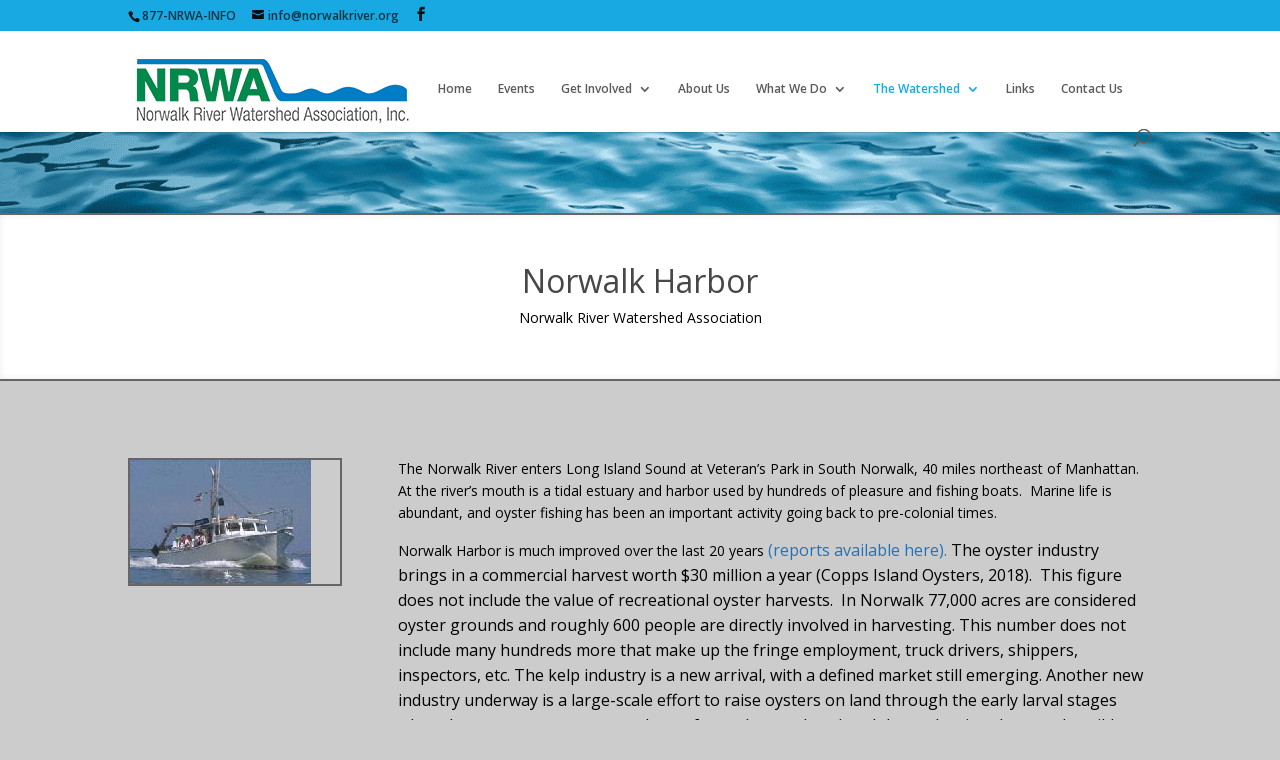

--- FILE ---
content_type: text/html; charset=UTF-8
request_url: https://norwalkriver.org/norwalk-harbor/
body_size: 11873
content:
<!DOCTYPE html>
<html lang="en-US">
<head>
	<meta charset="UTF-8" />
<meta http-equiv="X-UA-Compatible" content="IE=edge">
	<link rel="pingback" href="https://norwalkriver.org/xmlrpc.php" />

	<script type="text/javascript">
		document.documentElement.className = 'js';
	</script>

	<script>var et_site_url='https://norwalkriver.org';var et_post_id='1084';function et_core_page_resource_fallback(a,b){"undefined"===typeof b&&(b=a.sheet.cssRules&&0===a.sheet.cssRules.length);b&&(a.onerror=null,a.onload=null,a.href?a.href=et_site_url+"/?et_core_page_resource="+a.id+et_post_id:a.src&&(a.src=et_site_url+"/?et_core_page_resource="+a.id+et_post_id))}
</script><meta name='robots' content='index, follow, max-image-preview:large, max-snippet:-1, max-video-preview:-1' />

	<!-- This site is optimized with the Yoast SEO plugin v20.13 - https://yoast.com/wordpress/plugins/seo/ -->
	<title>Norwalk Harbor - Norwalk River Watershed Association</title>
	<link rel="canonical" href="https://norwalkriver.org/norwalk-harbor/" />
	<meta property="og:locale" content="en_US" />
	<meta property="og:type" content="article" />
	<meta property="og:title" content="Norwalk Harbor - Norwalk River Watershed Association" />
	<meta property="og:url" content="https://norwalkriver.org/norwalk-harbor/" />
	<meta property="og:site_name" content="Norwalk River Watershed Association" />
	<meta property="article:modified_time" content="2018-03-03T17:38:46+00:00" />
	<script type="application/ld+json" class="yoast-schema-graph">{"@context":"https://schema.org","@graph":[{"@type":"WebPage","@id":"https://norwalkriver.org/norwalk-harbor/","url":"https://norwalkriver.org/norwalk-harbor/","name":"Norwalk Harbor - Norwalk River Watershed Association","isPartOf":{"@id":"https://norwalkriver.org/#website"},"datePublished":"2014-10-23T03:03:37+00:00","dateModified":"2018-03-03T17:38:46+00:00","breadcrumb":{"@id":"https://norwalkriver.org/norwalk-harbor/#breadcrumb"},"inLanguage":"en-US","potentialAction":[{"@type":"ReadAction","target":["https://norwalkriver.org/norwalk-harbor/"]}]},{"@type":"BreadcrumbList","@id":"https://norwalkriver.org/norwalk-harbor/#breadcrumb","itemListElement":[{"@type":"ListItem","position":1,"name":"Home","item":"https://norwalkriver.org/"},{"@type":"ListItem","position":2,"name":"Norwalk Harbor"}]},{"@type":"WebSite","@id":"https://norwalkriver.org/#website","url":"https://norwalkriver.org/","name":"Norwalk River Watershed Association","description":"Protecting the Watershed Through Education and Action","potentialAction":[{"@type":"SearchAction","target":{"@type":"EntryPoint","urlTemplate":"https://norwalkriver.org/?s={search_term_string}"},"query-input":"required name=search_term_string"}],"inLanguage":"en-US"}]}</script>
	<!-- / Yoast SEO plugin. -->


<link rel='dns-prefetch' href='//maxcdn.bootstrapcdn.com' />
<link rel='dns-prefetch' href='//fonts.googleapis.com' />
<link rel="alternate" type="application/rss+xml" title="Norwalk River Watershed Association &raquo; Feed" href="https://norwalkriver.org/feed/" />
<link rel="alternate" type="application/rss+xml" title="Norwalk River Watershed Association &raquo; Comments Feed" href="https://norwalkriver.org/comments/feed/" />
<script type="text/javascript">
window._wpemojiSettings = {"baseUrl":"https:\/\/s.w.org\/images\/core\/emoji\/14.0.0\/72x72\/","ext":".png","svgUrl":"https:\/\/s.w.org\/images\/core\/emoji\/14.0.0\/svg\/","svgExt":".svg","source":{"concatemoji":"https:\/\/norwalkriver.org\/wp-includes\/js\/wp-emoji-release.min.js?ver=6.3.7"}};
/*! This file is auto-generated */
!function(i,n){var o,s,e;function c(e){try{var t={supportTests:e,timestamp:(new Date).valueOf()};sessionStorage.setItem(o,JSON.stringify(t))}catch(e){}}function p(e,t,n){e.clearRect(0,0,e.canvas.width,e.canvas.height),e.fillText(t,0,0);var t=new Uint32Array(e.getImageData(0,0,e.canvas.width,e.canvas.height).data),r=(e.clearRect(0,0,e.canvas.width,e.canvas.height),e.fillText(n,0,0),new Uint32Array(e.getImageData(0,0,e.canvas.width,e.canvas.height).data));return t.every(function(e,t){return e===r[t]})}function u(e,t,n){switch(t){case"flag":return n(e,"\ud83c\udff3\ufe0f\u200d\u26a7\ufe0f","\ud83c\udff3\ufe0f\u200b\u26a7\ufe0f")?!1:!n(e,"\ud83c\uddfa\ud83c\uddf3","\ud83c\uddfa\u200b\ud83c\uddf3")&&!n(e,"\ud83c\udff4\udb40\udc67\udb40\udc62\udb40\udc65\udb40\udc6e\udb40\udc67\udb40\udc7f","\ud83c\udff4\u200b\udb40\udc67\u200b\udb40\udc62\u200b\udb40\udc65\u200b\udb40\udc6e\u200b\udb40\udc67\u200b\udb40\udc7f");case"emoji":return!n(e,"\ud83e\udef1\ud83c\udffb\u200d\ud83e\udef2\ud83c\udfff","\ud83e\udef1\ud83c\udffb\u200b\ud83e\udef2\ud83c\udfff")}return!1}function f(e,t,n){var r="undefined"!=typeof WorkerGlobalScope&&self instanceof WorkerGlobalScope?new OffscreenCanvas(300,150):i.createElement("canvas"),a=r.getContext("2d",{willReadFrequently:!0}),o=(a.textBaseline="top",a.font="600 32px Arial",{});return e.forEach(function(e){o[e]=t(a,e,n)}),o}function t(e){var t=i.createElement("script");t.src=e,t.defer=!0,i.head.appendChild(t)}"undefined"!=typeof Promise&&(o="wpEmojiSettingsSupports",s=["flag","emoji"],n.supports={everything:!0,everythingExceptFlag:!0},e=new Promise(function(e){i.addEventListener("DOMContentLoaded",e,{once:!0})}),new Promise(function(t){var n=function(){try{var e=JSON.parse(sessionStorage.getItem(o));if("object"==typeof e&&"number"==typeof e.timestamp&&(new Date).valueOf()<e.timestamp+604800&&"object"==typeof e.supportTests)return e.supportTests}catch(e){}return null}();if(!n){if("undefined"!=typeof Worker&&"undefined"!=typeof OffscreenCanvas&&"undefined"!=typeof URL&&URL.createObjectURL&&"undefined"!=typeof Blob)try{var e="postMessage("+f.toString()+"("+[JSON.stringify(s),u.toString(),p.toString()].join(",")+"));",r=new Blob([e],{type:"text/javascript"}),a=new Worker(URL.createObjectURL(r),{name:"wpTestEmojiSupports"});return void(a.onmessage=function(e){c(n=e.data),a.terminate(),t(n)})}catch(e){}c(n=f(s,u,p))}t(n)}).then(function(e){for(var t in e)n.supports[t]=e[t],n.supports.everything=n.supports.everything&&n.supports[t],"flag"!==t&&(n.supports.everythingExceptFlag=n.supports.everythingExceptFlag&&n.supports[t]);n.supports.everythingExceptFlag=n.supports.everythingExceptFlag&&!n.supports.flag,n.DOMReady=!1,n.readyCallback=function(){n.DOMReady=!0}}).then(function(){return e}).then(function(){var e;n.supports.everything||(n.readyCallback(),(e=n.source||{}).concatemoji?t(e.concatemoji):e.wpemoji&&e.twemoji&&(t(e.twemoji),t(e.wpemoji)))}))}((window,document),window._wpemojiSettings);
</script>
<meta content="Divi v.3.19.4" name="generator"/><style type="text/css">
img.wp-smiley,
img.emoji {
	display: inline !important;
	border: none !important;
	box-shadow: none !important;
	height: 1em !important;
	width: 1em !important;
	margin: 0 0.07em !important;
	vertical-align: -0.1em !important;
	background: none !important;
	padding: 0 !important;
}
</style>
	<link rel='stylesheet' id='wp-block-library-css' href='https://norwalkriver.org/wp-includes/css/dist/block-library/style.min.css?ver=6.3.7' type='text/css' media='all' />
<style id='classic-theme-styles-inline-css' type='text/css'>
/*! This file is auto-generated */
.wp-block-button__link{color:#fff;background-color:#32373c;border-radius:9999px;box-shadow:none;text-decoration:none;padding:calc(.667em + 2px) calc(1.333em + 2px);font-size:1.125em}.wp-block-file__button{background:#32373c;color:#fff;text-decoration:none}
</style>
<style id='global-styles-inline-css' type='text/css'>
body{--wp--preset--color--black: #000000;--wp--preset--color--cyan-bluish-gray: #abb8c3;--wp--preset--color--white: #ffffff;--wp--preset--color--pale-pink: #f78da7;--wp--preset--color--vivid-red: #cf2e2e;--wp--preset--color--luminous-vivid-orange: #ff6900;--wp--preset--color--luminous-vivid-amber: #fcb900;--wp--preset--color--light-green-cyan: #7bdcb5;--wp--preset--color--vivid-green-cyan: #00d084;--wp--preset--color--pale-cyan-blue: #8ed1fc;--wp--preset--color--vivid-cyan-blue: #0693e3;--wp--preset--color--vivid-purple: #9b51e0;--wp--preset--gradient--vivid-cyan-blue-to-vivid-purple: linear-gradient(135deg,rgba(6,147,227,1) 0%,rgb(155,81,224) 100%);--wp--preset--gradient--light-green-cyan-to-vivid-green-cyan: linear-gradient(135deg,rgb(122,220,180) 0%,rgb(0,208,130) 100%);--wp--preset--gradient--luminous-vivid-amber-to-luminous-vivid-orange: linear-gradient(135deg,rgba(252,185,0,1) 0%,rgba(255,105,0,1) 100%);--wp--preset--gradient--luminous-vivid-orange-to-vivid-red: linear-gradient(135deg,rgba(255,105,0,1) 0%,rgb(207,46,46) 100%);--wp--preset--gradient--very-light-gray-to-cyan-bluish-gray: linear-gradient(135deg,rgb(238,238,238) 0%,rgb(169,184,195) 100%);--wp--preset--gradient--cool-to-warm-spectrum: linear-gradient(135deg,rgb(74,234,220) 0%,rgb(151,120,209) 20%,rgb(207,42,186) 40%,rgb(238,44,130) 60%,rgb(251,105,98) 80%,rgb(254,248,76) 100%);--wp--preset--gradient--blush-light-purple: linear-gradient(135deg,rgb(255,206,236) 0%,rgb(152,150,240) 100%);--wp--preset--gradient--blush-bordeaux: linear-gradient(135deg,rgb(254,205,165) 0%,rgb(254,45,45) 50%,rgb(107,0,62) 100%);--wp--preset--gradient--luminous-dusk: linear-gradient(135deg,rgb(255,203,112) 0%,rgb(199,81,192) 50%,rgb(65,88,208) 100%);--wp--preset--gradient--pale-ocean: linear-gradient(135deg,rgb(255,245,203) 0%,rgb(182,227,212) 50%,rgb(51,167,181) 100%);--wp--preset--gradient--electric-grass: linear-gradient(135deg,rgb(202,248,128) 0%,rgb(113,206,126) 100%);--wp--preset--gradient--midnight: linear-gradient(135deg,rgb(2,3,129) 0%,rgb(40,116,252) 100%);--wp--preset--font-size--small: 13px;--wp--preset--font-size--medium: 20px;--wp--preset--font-size--large: 36px;--wp--preset--font-size--x-large: 42px;--wp--preset--spacing--20: 0.44rem;--wp--preset--spacing--30: 0.67rem;--wp--preset--spacing--40: 1rem;--wp--preset--spacing--50: 1.5rem;--wp--preset--spacing--60: 2.25rem;--wp--preset--spacing--70: 3.38rem;--wp--preset--spacing--80: 5.06rem;--wp--preset--shadow--natural: 6px 6px 9px rgba(0, 0, 0, 0.2);--wp--preset--shadow--deep: 12px 12px 50px rgba(0, 0, 0, 0.4);--wp--preset--shadow--sharp: 6px 6px 0px rgba(0, 0, 0, 0.2);--wp--preset--shadow--outlined: 6px 6px 0px -3px rgba(255, 255, 255, 1), 6px 6px rgba(0, 0, 0, 1);--wp--preset--shadow--crisp: 6px 6px 0px rgba(0, 0, 0, 1);}:where(.is-layout-flex){gap: 0.5em;}:where(.is-layout-grid){gap: 0.5em;}body .is-layout-flow > .alignleft{float: left;margin-inline-start: 0;margin-inline-end: 2em;}body .is-layout-flow > .alignright{float: right;margin-inline-start: 2em;margin-inline-end: 0;}body .is-layout-flow > .aligncenter{margin-left: auto !important;margin-right: auto !important;}body .is-layout-constrained > .alignleft{float: left;margin-inline-start: 0;margin-inline-end: 2em;}body .is-layout-constrained > .alignright{float: right;margin-inline-start: 2em;margin-inline-end: 0;}body .is-layout-constrained > .aligncenter{margin-left: auto !important;margin-right: auto !important;}body .is-layout-constrained > :where(:not(.alignleft):not(.alignright):not(.alignfull)){max-width: var(--wp--style--global--content-size);margin-left: auto !important;margin-right: auto !important;}body .is-layout-constrained > .alignwide{max-width: var(--wp--style--global--wide-size);}body .is-layout-flex{display: flex;}body .is-layout-flex{flex-wrap: wrap;align-items: center;}body .is-layout-flex > *{margin: 0;}body .is-layout-grid{display: grid;}body .is-layout-grid > *{margin: 0;}:where(.wp-block-columns.is-layout-flex){gap: 2em;}:where(.wp-block-columns.is-layout-grid){gap: 2em;}:where(.wp-block-post-template.is-layout-flex){gap: 1.25em;}:where(.wp-block-post-template.is-layout-grid){gap: 1.25em;}.has-black-color{color: var(--wp--preset--color--black) !important;}.has-cyan-bluish-gray-color{color: var(--wp--preset--color--cyan-bluish-gray) !important;}.has-white-color{color: var(--wp--preset--color--white) !important;}.has-pale-pink-color{color: var(--wp--preset--color--pale-pink) !important;}.has-vivid-red-color{color: var(--wp--preset--color--vivid-red) !important;}.has-luminous-vivid-orange-color{color: var(--wp--preset--color--luminous-vivid-orange) !important;}.has-luminous-vivid-amber-color{color: var(--wp--preset--color--luminous-vivid-amber) !important;}.has-light-green-cyan-color{color: var(--wp--preset--color--light-green-cyan) !important;}.has-vivid-green-cyan-color{color: var(--wp--preset--color--vivid-green-cyan) !important;}.has-pale-cyan-blue-color{color: var(--wp--preset--color--pale-cyan-blue) !important;}.has-vivid-cyan-blue-color{color: var(--wp--preset--color--vivid-cyan-blue) !important;}.has-vivid-purple-color{color: var(--wp--preset--color--vivid-purple) !important;}.has-black-background-color{background-color: var(--wp--preset--color--black) !important;}.has-cyan-bluish-gray-background-color{background-color: var(--wp--preset--color--cyan-bluish-gray) !important;}.has-white-background-color{background-color: var(--wp--preset--color--white) !important;}.has-pale-pink-background-color{background-color: var(--wp--preset--color--pale-pink) !important;}.has-vivid-red-background-color{background-color: var(--wp--preset--color--vivid-red) !important;}.has-luminous-vivid-orange-background-color{background-color: var(--wp--preset--color--luminous-vivid-orange) !important;}.has-luminous-vivid-amber-background-color{background-color: var(--wp--preset--color--luminous-vivid-amber) !important;}.has-light-green-cyan-background-color{background-color: var(--wp--preset--color--light-green-cyan) !important;}.has-vivid-green-cyan-background-color{background-color: var(--wp--preset--color--vivid-green-cyan) !important;}.has-pale-cyan-blue-background-color{background-color: var(--wp--preset--color--pale-cyan-blue) !important;}.has-vivid-cyan-blue-background-color{background-color: var(--wp--preset--color--vivid-cyan-blue) !important;}.has-vivid-purple-background-color{background-color: var(--wp--preset--color--vivid-purple) !important;}.has-black-border-color{border-color: var(--wp--preset--color--black) !important;}.has-cyan-bluish-gray-border-color{border-color: var(--wp--preset--color--cyan-bluish-gray) !important;}.has-white-border-color{border-color: var(--wp--preset--color--white) !important;}.has-pale-pink-border-color{border-color: var(--wp--preset--color--pale-pink) !important;}.has-vivid-red-border-color{border-color: var(--wp--preset--color--vivid-red) !important;}.has-luminous-vivid-orange-border-color{border-color: var(--wp--preset--color--luminous-vivid-orange) !important;}.has-luminous-vivid-amber-border-color{border-color: var(--wp--preset--color--luminous-vivid-amber) !important;}.has-light-green-cyan-border-color{border-color: var(--wp--preset--color--light-green-cyan) !important;}.has-vivid-green-cyan-border-color{border-color: var(--wp--preset--color--vivid-green-cyan) !important;}.has-pale-cyan-blue-border-color{border-color: var(--wp--preset--color--pale-cyan-blue) !important;}.has-vivid-cyan-blue-border-color{border-color: var(--wp--preset--color--vivid-cyan-blue) !important;}.has-vivid-purple-border-color{border-color: var(--wp--preset--color--vivid-purple) !important;}.has-vivid-cyan-blue-to-vivid-purple-gradient-background{background: var(--wp--preset--gradient--vivid-cyan-blue-to-vivid-purple) !important;}.has-light-green-cyan-to-vivid-green-cyan-gradient-background{background: var(--wp--preset--gradient--light-green-cyan-to-vivid-green-cyan) !important;}.has-luminous-vivid-amber-to-luminous-vivid-orange-gradient-background{background: var(--wp--preset--gradient--luminous-vivid-amber-to-luminous-vivid-orange) !important;}.has-luminous-vivid-orange-to-vivid-red-gradient-background{background: var(--wp--preset--gradient--luminous-vivid-orange-to-vivid-red) !important;}.has-very-light-gray-to-cyan-bluish-gray-gradient-background{background: var(--wp--preset--gradient--very-light-gray-to-cyan-bluish-gray) !important;}.has-cool-to-warm-spectrum-gradient-background{background: var(--wp--preset--gradient--cool-to-warm-spectrum) !important;}.has-blush-light-purple-gradient-background{background: var(--wp--preset--gradient--blush-light-purple) !important;}.has-blush-bordeaux-gradient-background{background: var(--wp--preset--gradient--blush-bordeaux) !important;}.has-luminous-dusk-gradient-background{background: var(--wp--preset--gradient--luminous-dusk) !important;}.has-pale-ocean-gradient-background{background: var(--wp--preset--gradient--pale-ocean) !important;}.has-electric-grass-gradient-background{background: var(--wp--preset--gradient--electric-grass) !important;}.has-midnight-gradient-background{background: var(--wp--preset--gradient--midnight) !important;}.has-small-font-size{font-size: var(--wp--preset--font-size--small) !important;}.has-medium-font-size{font-size: var(--wp--preset--font-size--medium) !important;}.has-large-font-size{font-size: var(--wp--preset--font-size--large) !important;}.has-x-large-font-size{font-size: var(--wp--preset--font-size--x-large) !important;}
.wp-block-navigation a:where(:not(.wp-element-button)){color: inherit;}
:where(.wp-block-post-template.is-layout-flex){gap: 1.25em;}:where(.wp-block-post-template.is-layout-grid){gap: 1.25em;}
:where(.wp-block-columns.is-layout-flex){gap: 2em;}:where(.wp-block-columns.is-layout-grid){gap: 2em;}
.wp-block-pullquote{font-size: 1.5em;line-height: 1.6;}
</style>
<link rel='stylesheet' id='cff-css' href='https://norwalkriver.org/wp-content/plugins/Archive/css/cff-style.css?ver=2.6.8.1' type='text/css' media='all' />
<link rel='stylesheet' id='cff-font-awesome-css' href='https://maxcdn.bootstrapcdn.com/font-awesome/4.5.0/css/font-awesome.min.css?ver=4.5.0' type='text/css' media='all' />
<link rel='stylesheet' id='contact-form-7-css' href='https://norwalkriver.org/wp-content/plugins/contact-form-7/includes/css/styles.css?ver=5.8' type='text/css' media='all' />
<link rel='stylesheet' id='divi-fonts-css' href='https://fonts.googleapis.com/css?family=Open+Sans:300italic,400italic,600italic,700italic,800italic,400,300,600,700,800&#038;subset=latin,latin-ext' type='text/css' media='all' />
<link rel='stylesheet' id='divi-style-css' href='https://norwalkriver.org/wp-content/themes/Divi/style.css?ver=3.19.4' type='text/css' media='all' />
<link rel='stylesheet' id='dashicons-css' href='https://norwalkriver.org/wp-includes/css/dashicons.min.css?ver=6.3.7' type='text/css' media='all' />
<script type='text/javascript' src='https://norwalkriver.org/wp-includes/js/jquery/jquery.min.js?ver=3.7.0' id='jquery-core-js'></script>
<script type='text/javascript' src='https://norwalkriver.org/wp-includes/js/jquery/jquery-migrate.min.js?ver=3.4.1' id='jquery-migrate-js'></script>
<link rel="https://api.w.org/" href="https://norwalkriver.org/wp-json/" /><link rel="alternate" type="application/json" href="https://norwalkriver.org/wp-json/wp/v2/pages/1084" /><link rel="EditURI" type="application/rsd+xml" title="RSD" href="https://norwalkriver.org/xmlrpc.php?rsd" />
<meta name="generator" content="WordPress 6.3.7" />
<link rel='shortlink' href='https://norwalkriver.org/?p=1084' />
<link rel="alternate" type="application/json+oembed" href="https://norwalkriver.org/wp-json/oembed/1.0/embed?url=https%3A%2F%2Fnorwalkriver.org%2Fnorwalk-harbor%2F" />
<link rel="alternate" type="text/xml+oembed" href="https://norwalkriver.org/wp-json/oembed/1.0/embed?url=https%3A%2F%2Fnorwalkriver.org%2Fnorwalk-harbor%2F&#038;format=xml" />
<!-- Custom Facebook Feed JS vars -->
<script type="text/javascript">
var cffsiteurl = "https://norwalkriver.org/wp-content/plugins";
var cffajaxurl = "https://norwalkriver.org/wp-admin/admin-ajax.php";
var cffmetatrans = "false";
var cfflinkhashtags = "true";
</script>
<meta name="viewport" content="width=device-width, initial-scale=1.0, maximum-scale=1.0, user-scalable=0" /><style type="text/css" id="custom-background-css">
body.custom-background { background-color: #cccccc; }
</style>
	<script>
  (function(i,s,o,g,r,a,m){i['GoogleAnalyticsObject']=r;i[r]=i[r]||function(){
  (i[r].q=i[r].q||[]).push(arguments)},i[r].l=1*new Date();a=s.createElement(o),
  m=s.getElementsByTagName(o)[0];a.async=1;a.src=g;m.parentNode.insertBefore(a,m)
  })(window,document,'script','//www.google-analytics.com/analytics.js','ga');

  ga('create', 'UA-23909934-2', 'auto');
  ga('send', 'pageview');

</script><link rel="icon" href="https://norwalkriver.org/wp-content/uploads/2016/11/cropped-rivericon-1-32x32.png" sizes="32x32" />
<link rel="icon" href="https://norwalkriver.org/wp-content/uploads/2016/11/cropped-rivericon-1-192x192.png" sizes="192x192" />
<link rel="apple-touch-icon" href="https://norwalkriver.org/wp-content/uploads/2016/11/cropped-rivericon-1-180x180.png" />
<meta name="msapplication-TileImage" content="https://norwalkriver.org/wp-content/uploads/2016/11/cropped-rivericon-1-270x270.png" />
<link rel="stylesheet" id="et-core-unified-cached-inline-styles" href="https://norwalkriver.org/wp-content/cache/et/1084/et-core-unified-17668748934254.min.css" onerror="et_core_page_resource_fallback(this, true)" onload="et_core_page_resource_fallback(this)" /></head>
<body data-rsssl=1 class="page-template-default page page-id-1084 custom-background et_pb_button_helper_class et_fixed_nav et_show_nav et_cover_background et_secondary_nav_enabled et_secondary_nav_two_panels et_pb_gutter osx et_pb_gutters3 et_primary_nav_dropdown_animation_fade et_secondary_nav_dropdown_animation_fade et_pb_footer_columns4 et_header_style_left et_pb_pagebuilder_layout et_right_sidebar et_divi_theme et-db et_minified_js et_minified_css">
	<div id="page-container">

					<div id="top-header">
			<div class="container clearfix">

			
				<div id="et-info">
									<span id="et-info-phone">877-NRWA-INFO</span>
				
									<a href="mailto:info@norwalkriver.org"><span id="et-info-email">info@norwalkriver.org</span></a>
				
				<ul class="et-social-icons">

	<li class="et-social-icon et-social-facebook">
		<a href="https://www.facebook.com/NorwalkRiverWatershedAssociation" class="icon">
			<span>Facebook</span>
		</a>
	</li>

</ul>				</div> <!-- #et-info -->

			
				<div id="et-secondary-menu">
				<div class="et_duplicate_social_icons">
								<ul class="et-social-icons">

	<li class="et-social-icon et-social-facebook">
		<a href="https://www.facebook.com/NorwalkRiverWatershedAssociation" class="icon">
			<span>Facebook</span>
		</a>
	</li>

</ul>
							</div>				</div> <!-- #et-secondary-menu -->

			</div> <!-- .container -->
		</div> <!-- #top-header -->
		
	
			<header id="main-header" data-height-onload="66">
			<div class="container clearfix et_menu_container">
							<div class="logo_container">
					<span class="logo_helper"></span>
					<a href="https://norwalkriver.org/">
						<img src="https://norwalkriver.org/wp-content/uploads/2017/10/NRWA_CMYK.png" alt="Norwalk River Watershed Association" id="logo" data-height-percentage="30" />
					</a>
				</div>
							<div id="et-top-navigation" data-height="66" data-fixed-height="40">
											<nav id="top-menu-nav">
						<ul id="top-menu" class="nav"><li id="menu-item-532" class="menu-item menu-item-type-post_type menu-item-object-page menu-item-home menu-item-532"><a href="https://norwalkriver.org/">Home</a></li>
<li id="menu-item-3255" class="menu-item menu-item-type-post_type menu-item-object-page menu-item-3255"><a href="https://norwalkriver.org/events/">Events</a></li>
<li id="menu-item-1725" class="menu-item menu-item-type-custom menu-item-object-custom menu-item-has-children menu-item-1725"><a href="#">Get Involved</a>
<ul class="sub-menu">
	<li id="menu-item-1001" class="menu-item menu-item-type-post_type menu-item-object-page menu-item-1001"><a href="https://norwalkriver.org/donatenow/">Donate Now</a></li>
	<li id="menu-item-151" class="menu-item menu-item-type-post_type menu-item-object-page menu-item-151"><a href="https://norwalkriver.org/becomeamember/">Become a Member</a></li>
	<li id="menu-item-1240" class="menu-item menu-item-type-post_type menu-item-object-page menu-item-has-children menu-item-1240"><a href="https://norwalkriver.org/in-your-own-backyard/">In Your Own Backyard</a>
	<ul class="sub-menu">
		<li id="menu-item-3766" class="menu-item menu-item-type-post_type menu-item-object-page menu-item-3766"><a href="https://norwalkriver.org/pollinator-pathway/">Pollinator Pathway</a></li>
		<li id="menu-item-147" class="menu-item menu-item-type-post_type menu-item-object-page menu-item-147"><a href="https://norwalkriver.org/dispose-of-hazardous-waste-properly/">Dispose of Hazardous Waste Properly</a></li>
		<li id="menu-item-1262" class="menu-item menu-item-type-post_type menu-item-object-page menu-item-1262"><a href="https://norwalkriver.org/maintain-your-septic/">Maintain Your Septic</a></li>
		<li id="menu-item-1267" class="menu-item menu-item-type-post_type menu-item-object-page menu-item-1267"><a href="https://norwalkriver.org/landscape-responsibly/">Landscape Responsibly</a></li>
		<li id="menu-item-1265" class="menu-item menu-item-type-post_type menu-item-object-page menu-item-1265"><a href="https://norwalkriver.org/manage-invasive-plants/">Manage Invasive Plants</a></li>
		<li id="menu-item-1269" class="menu-item menu-item-type-post_type menu-item-object-page menu-item-1269"><a href="https://norwalkriver.org/watch-out-for-invasive-insects/">Conserve Water</a></li>
		<li id="menu-item-1264" class="menu-item menu-item-type-post_type menu-item-object-page menu-item-1264"><a href="https://norwalkriver.org/protect-native-wildlife/">Protect Native Wildlife</a></li>
		<li id="menu-item-1263" class="menu-item menu-item-type-post_type menu-item-object-page menu-item-1263"><a href="https://norwalkriver.org/volunteer-to-monitor-water-quality/">Volunteer to Monitor Water Quality</a></li>
	</ul>
</li>
	<li id="menu-item-150" class="menu-item menu-item-type-post_type menu-item-object-page menu-item-150"><a href="https://norwalkriver.org/responsible-business-network-for-nrwa/">Responsible Business Network</a></li>
	<li id="menu-item-149" class="menu-item menu-item-type-post_type menu-item-object-page menu-item-149"><a href="https://norwalkriver.org/volunteer/">Volunteer Opportunities</a></li>
	<li id="menu-item-1073" class="menu-item menu-item-type-post_type menu-item-object-page menu-item-1073"><a href="https://norwalkriver.org/hikingmapskayakingguide/">Hiking Maps</a></li>
	<li id="menu-item-148" class="menu-item menu-item-type-post_type menu-item-object-page menu-item-148"><a href="https://norwalkriver.org/join-our-mailing-list/">Join Our Mailing List</a></li>
</ul>
</li>
<li id="menu-item-531" class="menu-item menu-item-type-post_type menu-item-object-page menu-item-531"><a href="https://norwalkriver.org/about-us/">About Us</a></li>
<li id="menu-item-1724" class="menu-item menu-item-type-custom menu-item-object-custom menu-item-has-children menu-item-1724"><a href="#">What We Do</a>
<ul class="sub-menu">
	<li id="menu-item-383" class="menu-item menu-item-type-post_type menu-item-object-page menu-item-383"><a href="https://norwalkriver.org/171-2/news/">News</a></li>
	<li id="menu-item-3765" class="menu-item menu-item-type-post_type menu-item-object-page menu-item-3765"><a href="https://norwalkriver.org/pollinator-pathway/">Pollinator Pathway</a></li>
	<li id="menu-item-1905" class="menu-item menu-item-type-post_type menu-item-object-page menu-item-1905"><a href="https://norwalkriver.org/nrwa-newsletter/">Newsletter &#038; Webinars</a></li>
	<li id="menu-item-2035" class="menu-item menu-item-type-post_type menu-item-object-page menu-item-2035"><a href="https://norwalkriver.org/guided-nature-walks/">Guided Nature Walks</a></li>
	<li id="menu-item-667" class="menu-item menu-item-type-post_type menu-item-object-page menu-item-667"><a href="https://norwalkriver.org/hikingmapskayakingguide/">Hiking Maps</a></li>
	<li id="menu-item-134" class="menu-item menu-item-type-post_type menu-item-object-page menu-item-has-children menu-item-134"><a href="https://norwalkriver.org/what-we-do-2/water-quality-monitoring/">Water Quality Monitoring</a>
	<ul class="sub-menu">
		<li id="menu-item-1206" class="menu-item menu-item-type-post_type menu-item-object-page menu-item-1206"><a href="https://norwalkriver.org/the-watershed/understanding-water-quality/">Understanding Water Quality</a></li>
		<li id="menu-item-2159" class="menu-item menu-item-type-post_type menu-item-object-page menu-item-2159"><a href="https://norwalkriver.org/water-quality-reports/">Water Quality Reports</a></li>
	</ul>
</li>
	<li id="menu-item-133" class="menu-item menu-item-type-post_type menu-item-object-page menu-item-133"><a href="https://norwalkriver.org/what-we-do-2/river-clean-ups/">River Clean-Ups</a></li>
	<li id="menu-item-132" class="menu-item menu-item-type-post_type menu-item-object-page menu-item-132"><a href="https://norwalkriver.org/what-we-do-2/rain-gardens/">Rain Gardens</a></li>
	<li id="menu-item-131" class="menu-item menu-item-type-post_type menu-item-object-page menu-item-131"><a href="https://norwalkriver.org/what-we-do-2/habitat-restoration/">Habitat Restoration</a></li>
	<li id="menu-item-130" class="menu-item menu-item-type-post_type menu-item-object-page menu-item-130"><a href="https://norwalkriver.org/what-we-do-2/hike-the-watershed/">Hike the Watershed</a></li>
	<li id="menu-item-129" class="menu-item menu-item-type-post_type menu-item-object-page menu-item-129"><a href="https://norwalkriver.org/what-we-do-2/advocacy/">Advocacy</a></li>
</ul>
</li>
<li id="menu-item-1734" class="menu-item menu-item-type-custom menu-item-object-custom current-menu-ancestor current-menu-parent menu-item-has-children menu-item-1734"><a href="#">The Watershed</a>
<ul class="sub-menu">
	<li id="menu-item-1168" class="menu-item menu-item-type-post_type menu-item-object-page menu-item-1168"><a href="https://norwalkriver.org/profile-of-the-watershed-2/">Profile of the Watershed</a></li>
	<li id="menu-item-1093" class="menu-item menu-item-type-post_type menu-item-object-page menu-item-1093"><a href="https://norwalkriver.org/threats-to-the-watershed/">Threats to the Watershed</a></li>
	<li id="menu-item-1094" class="menu-item menu-item-type-post_type menu-item-object-page current-menu-item page_item page-item-1084 current_page_item menu-item-1094"><a href="https://norwalkriver.org/norwalk-harbor/" aria-current="page">Norwalk Harbor</a></li>
	<li id="menu-item-1157" class="menu-item menu-item-type-post_type menu-item-object-page menu-item-1157"><a href="https://norwalkriver.org/inland-communities-and-neighboring-watersheds/">Inland Communities and Neighboring Watersheds</a></li>
	<li id="menu-item-1155" class="menu-item menu-item-type-post_type menu-item-object-page menu-item-1155"><a href="https://norwalkriver.org/is-water-quality-improving/">Is Water Quality Improving?</a></li>
	<li id="menu-item-2371" class="menu-item menu-item-type-post_type menu-item-object-page menu-item-2371"><a href="https://norwalkriver.org/american-eel/">American Eel and the Norwalk River</a></li>
	<li id="menu-item-1092" class="menu-item menu-item-type-post_type menu-item-object-page menu-item-has-children menu-item-1092"><a href="https://norwalkriver.org/history/">History</a>
	<ul class="sub-menu">
		<li id="menu-item-2372" class="menu-item menu-item-type-post_type menu-item-object-page menu-item-2372"><a href="https://norwalkriver.org/history-page-2/">The 1955 Flood</a></li>
	</ul>
</li>
</ul>
</li>
<li id="menu-item-109" class="menu-item menu-item-type-post_type menu-item-object-page menu-item-109"><a href="https://norwalkriver.org/links/">Links</a></li>
<li id="menu-item-111" class="menu-item menu-item-type-post_type menu-item-object-page menu-item-111"><a href="https://norwalkriver.org/contact-us/">Contact Us</a></li>
</ul>						</nav>
					
					
					
										<div id="et_top_search">
						<span id="et_search_icon"></span>
					</div>
					
					<div id="et_mobile_nav_menu">
				<div class="mobile_nav closed">
					<span class="select_page">Select Page</span>
					<span class="mobile_menu_bar mobile_menu_bar_toggle"></span>
				</div>
			</div>				</div> <!-- #et-top-navigation -->
			</div> <!-- .container -->
			<div class="et_search_outer">
				<div class="container et_search_form_container">
					<form role="search" method="get" class="et-search-form" action="https://norwalkriver.org/">
					<input type="search" class="et-search-field" placeholder="Search &hellip;" value="" name="s" title="Search for:" />					</form>
					<span class="et_close_search_field"></span>
				</div>
			</div>
		</header> <!-- #main-header -->
			<div id="et-main-area">
	
<div id="main-content">


			
				<article id="post-1084" class="post-1084 page type-page status-publish hentry">

				
					<div class="entry-content">
					<div id="et-boc" class="et-boc">
			
			<div class="et_builder_inner_content et_pb_gutters3">
				<div class="et_pb_section et_pb_section_0 dkgray_color_border_top_small et_pb_with_background et_pb_fullwidth_section et_section_regular">
				
				
				
				
					<section class="et_pb_module et_pb_fullwidth_header et_pb_fullwidth_header_0 text_larger font_strong  et_pb_bg_layout_dark et_pb_text_align_center">
				
				
				<div class="et_pb_fullwidth_header_container center">
					
					
				</div>
				<div class="et_pb_fullwidth_header_overlay"></div>
				<div class="et_pb_fullwidth_header_scroll"></div>
			</section>
				
				
			</div> <!-- .et_pb_section --><div class="et_pb_section et_pb_section_1 dkgray_color_border_top_small dkgray_color_border_bottom_small et_pb_with_background et_pb_inner_shadow et_pb_fullwidth_section et_section_regular">
				
				
				
				
					<section class="et_pb_module et_pb_fullwidth_header et_pb_fullwidth_header_1 et_pb_bg_layout_light et_pb_text_align_center">
				
				
				<div class="et_pb_fullwidth_header_container center">
					<div class="header-content-container center">
					<div class="header-content">
						
						<h1 class="et_pb_module_header">Norwalk Harbor</h1>
						<span class="et_pb_fullwidth_header_subhead">Norwalk River Watershed Association</span>
						<div class="et_pb_header_content_wrapper"></div>
						
					</div>
				</div>
					
				</div>
				<div class="et_pb_fullwidth_header_overlay"></div>
				<div class="et_pb_fullwidth_header_scroll"></div>
			</section>
				
				
			</div> <!-- .et_pb_section --><div class="et_pb_section et_pb_section_2 dkgray_color_border_bottom_small et_pb_with_background et_section_regular">
				
				
				
				
					<div class="et_pb_row et_pb_row_0">
				<div class="et_pb_column et_pb_column_1_4 et_pb_column_0    et_pb_css_mix_blend_mode_passthrough">
				
				
				<div class="et_pb_module et_pb_image et_pb_image_0 image_border et_always_center_on_mobile">
				
				
				<span class="et_pb_image_wrap "><img src="https://norwalkriver.org/wp-content/uploads/2014/10/studycru.jpg" alt="" /></span>
			</div>
			</div> <!-- .et_pb_column --><div class="et_pb_column et_pb_column_3_4 et_pb_column_1    et_pb_css_mix_blend_mode_passthrough">
				
				
				<div class="et_pb_module et_pb_text et_pb_text_0 et_pb_bg_layout_light  et_pb_text_align_left">
				
				
				<div class="et_pb_text_inner">
					<p>The Norwalk River enters Long Island Sound at Veteran&#8217;s Park in South Norwalk, 40 miles northeast of Manhattan.  At the river&#8217;s mouth is a tidal estuary and harbor used by hundreds of pleasure and fishing boats.  Marine life is abundant, and oyster fishing has been an important activity going back to pre-colonial times.</p>
<p>Norwalk Harbor is much improved over the last 20 years <span style="font-size: 16px;"></span><a href="../water-quality-reports/" style="font-size: 16px;">(reports available here). </a><span style="font-size: 16px;">The oyster industry brings in a commercial harvest worth $30 million a year (Copps Island Oysters, 2018).  This figure does not include the value of recreational oyster harvests.  In Norwalk 77,000 acres are considered oyster grounds and roughly 600 people are directly involved in harvesting. This number does not include many hundreds more that make up the fringe employment, truck drivers, shippers, inspectors, etc. The kelp industry is a new arrival, with a defined market still emerging. Another new industry underway is a large-scale effort to raise oysters on land through the early larval stages when they are most open to predatory forces (aquaculture) and then releasing them to the wild once they set. All of these industries, established and emerging, involve food products and are predicated on clean water.  </span></p>
<p>Educational tours of the harbor are offered by the <b><a href="http://www.maritimeaquarium.org" target="_blank" rel="noopener">Maritime Aquarium</a></b>, and an annual Oyster Festival is sponsored by the Norwalk Seaport Association.   One mile offshore is a chain of islands which serve as a wildlife refuge and, in specific areas, as a popular destination for boaters.  One particular attraction is the historic <b><a href="http://www.newenglandlighthouses.net/sheffield-island.html" target="_blank" rel="noopener">Sheffield lighthouse</a></b>.</p>
				</div>
			</div> <!-- .et_pb_text -->
			</div> <!-- .et_pb_column -->
				
				
			</div> <!-- .et_pb_row -->
				
				
			</div> <!-- .et_pb_section --><div class="et_pb_section et_pb_section_3 dkgray_color_border_bottom_small et_pb_with_background et_section_regular">
				
				
				
				
					<div class="et_pb_row et_pb_row_1">
				<div class="et_pb_column et_pb_column_4_4 et_pb_column_2    et_pb_css_mix_blend_mode_passthrough et-last-child">
				
				
				<div class="et_pb_module et_pb_image et_pb_image_1 et_animated et-waypoint et_always_center_on_mobile">
				
				
				<span class="et_pb_image_wrap "><img src="" alt="" /></span>
			</div>
			</div> <!-- .et_pb_column -->
				
				
			</div> <!-- .et_pb_row -->
				
				
			</div> <!-- .et_pb_section -->			</div>
			
		</div>					</div> <!-- .entry-content -->

				
				</article> <!-- .et_pb_post -->

			

</div> <!-- #main-content -->


	<span class="et_pb_scroll_top et-pb-icon"></span>


			<footer id="main-footer">
				
<div class="container">
    <div id="footer-widgets" class="clearfix">
		<div class="footer-widget"><div id="text-3" class="fwidget et_pb_widget widget_text">			<div class="textwidget"><font color="#666666">©Norwalk River Watershed Association, a 501©(3) nonprofit membership organization</font></div>
		</div> <!-- end .fwidget --></div> <!-- end .footer-widget --><div class="footer-widget"><div id="text-8" class="fwidget et_pb_widget widget_text">			<div class="textwidget"><a href="https://norwalkriver.org/donatenow/" target="_blank" rel="noopener">Donate to Norwalk River Watershed Association</a>
</div>
		</div> <!-- end .fwidget --></div> <!-- end .footer-widget --><div class="footer-widget"><div id="text-9" class="fwidget et_pb_widget widget_text">			<div class="textwidget"><a href="https://norwalkriver.org/nrwa-newsletter/">Click to view NRWA Newsletter</a>

<br>
<br>

<a href="https://norwalkriver.org/site-map/" target="_blank" rel="noopener">Click to view NRWA Sitemap</a></div>
		</div> <!-- end .fwidget --></div> <!-- end .footer-widget --><div class="footer-widget"><div id="text-14" class="fwidget et_pb_widget widget_text">			<div class="textwidget"><font color="#666666">Norwalk River Watershed Association, Inc
<br>PO Box 7114
<br>Wilton, CT 06897

<br>
<br>
<a href="mailto:info@norwalkriver.org" target="_blank" rel="noopener">info@norwalkriver.org</a>
<br>
<br>
877-NRWA-INFO (877-679-2463)</font></div>
		</div> <!-- end .fwidget --></div> <!-- end .footer-widget -->    </div> <!-- #footer-widgets -->
</div>    <!-- .container -->

		
				<div id="footer-bottom">
					<div class="container clearfix">
				<ul class="et-social-icons">

	<li class="et-social-icon et-social-facebook">
		<a href="https://www.facebook.com/NorwalkRiverWatershedAssociation" class="icon">
			<span>Facebook</span>
		</a>
	</li>

</ul>					</div>	<!-- .container -->
				</div>
			</footer> <!-- #main-footer -->
		</div> <!-- #et-main-area -->


	</div> <!-- #page-container -->

		<script type="text/javascript">
				var et_animation_data = [{"class":"et_pb_image_1","style":"slideLeft","repeat":"once","duration":"500ms","delay":"0ms","intensity":"10%","starting_opacity":"0%","speed_curve":"ease-in-out"}];
			</script>
	<script type='text/javascript' src='https://norwalkriver.org/wp-content/plugins/Archive/js/cff-scripts.js?ver=2.6.8.1' id='cffscripts-js'></script>
<script type='text/javascript' src='https://norwalkriver.org/wp-content/plugins/contact-form-7/includes/swv/js/index.js?ver=5.8' id='swv-js'></script>
<script type='text/javascript' id='contact-form-7-js-extra'>
/* <![CDATA[ */
var wpcf7 = {"api":{"root":"https:\/\/norwalkriver.org\/wp-json\/","namespace":"contact-form-7\/v1"}};
/* ]]> */
</script>
<script type='text/javascript' src='https://norwalkriver.org/wp-content/plugins/contact-form-7/includes/js/index.js?ver=5.8' id='contact-form-7-js'></script>
<script type='text/javascript' id='divi-custom-script-js-extra'>
/* <![CDATA[ */
var DIVI = {"item_count":"%d Item","items_count":"%d Items"};
var et_shortcodes_strings = {"previous":"Previous","next":"Next"};
var et_pb_custom = {"ajaxurl":"https:\/\/norwalkriver.org\/wp-admin\/admin-ajax.php","images_uri":"https:\/\/norwalkriver.org\/wp-content\/themes\/Divi\/images","builder_images_uri":"https:\/\/norwalkriver.org\/wp-content\/themes\/Divi\/includes\/builder\/images","et_frontend_nonce":"a6ba888544","subscription_failed":"Please, check the fields below to make sure you entered the correct information.","et_ab_log_nonce":"2b56d5da1a","fill_message":"Please, fill in the following fields:","contact_error_message":"Please, fix the following errors:","invalid":"Invalid email","captcha":"Captcha","prev":"Prev","previous":"Previous","next":"Next","wrong_captcha":"You entered the wrong number in captcha.","ignore_waypoints":"no","is_divi_theme_used":"1","widget_search_selector":".widget_search","is_ab_testing_active":"","page_id":"1084","unique_test_id":"","ab_bounce_rate":"5","is_cache_plugin_active":"no","is_shortcode_tracking":"","tinymce_uri":""};
var et_pb_box_shadow_elements = [];
/* ]]> */
</script>
<script type='text/javascript' src='https://norwalkriver.org/wp-content/themes/Divi/js/custom.min.js?ver=3.19.4' id='divi-custom-script-js'></script>
<script type='text/javascript' src='https://norwalkriver.org/wp-content/themes/Divi/core/admin/js/common.js?ver=3.19.4' id='et-core-common-js'></script>
</body>
</html>


--- FILE ---
content_type: text/css
request_url: https://norwalkriver.org/wp-content/cache/et/1084/et-core-unified-17668748934254.min.css
body_size: 12246
content:
body,.et_pb_column_1_2 .et_quote_content blockquote cite,.et_pb_column_1_2 .et_link_content a.et_link_main_url,.et_pb_column_1_3 .et_quote_content blockquote cite,.et_pb_column_3_8 .et_quote_content blockquote cite,.et_pb_column_1_4 .et_quote_content blockquote cite,.et_pb_blog_grid .et_quote_content blockquote cite,.et_pb_column_1_3 .et_link_content a.et_link_main_url,.et_pb_column_3_8 .et_link_content a.et_link_main_url,.et_pb_column_1_4 .et_link_content a.et_link_main_url,.et_pb_blog_grid .et_link_content a.et_link_main_url,body .et_pb_bg_layout_light .et_pb_post p,body .et_pb_bg_layout_dark .et_pb_post p{font-size:16px}.et_pb_slide_content,.et_pb_best_value{font-size:18px}body{color:#000000}h1,h2,h3,h4,h5,h6{color:#474747}.woocommerce #respond input#submit,.woocommerce-page #respond input#submit,.woocommerce #content input.button,.woocommerce-page #content input.button,.woocommerce-message,.woocommerce-error,.woocommerce-info{background:#000000!important}#et_search_icon:hover,.mobile_menu_bar:before,.mobile_menu_bar:after,.et_toggle_slide_menu:after,.et-social-icon a:hover,.et_pb_sum,.et_pb_pricing li a,.et_pb_pricing_table_button,.et_overlay:before,.entry-summary p.price ins,.woocommerce div.product span.price,.woocommerce-page div.product span.price,.woocommerce #content div.product span.price,.woocommerce-page #content div.product span.price,.woocommerce div.product p.price,.woocommerce-page div.product p.price,.woocommerce #content div.product p.price,.woocommerce-page #content div.product p.price,.et_pb_member_social_links a:hover,.woocommerce .star-rating span:before,.woocommerce-page .star-rating span:before,.et_pb_widget li a:hover,.et_pb_filterable_portfolio .et_pb_portfolio_filters li a.active,.et_pb_filterable_portfolio .et_pb_portofolio_pagination ul li a.active,.et_pb_gallery .et_pb_gallery_pagination ul li a.active,.wp-pagenavi span.current,.wp-pagenavi a:hover,.nav-single a,.posted_in a{color:#000000}.et_pb_contact_submit,.et_password_protected_form .et_submit_button,.et_pb_bg_layout_light .et_pb_newsletter_button,.comment-reply-link,.form-submit .et_pb_button,.et_pb_bg_layout_light .et_pb_promo_button,.et_pb_bg_layout_light .et_pb_more_button,.woocommerce a.button.alt,.woocommerce-page a.button.alt,.woocommerce button.button.alt,.woocommerce-page button.button.alt,.woocommerce input.button.alt,.woocommerce-page input.button.alt,.woocommerce #respond input#submit.alt,.woocommerce-page #respond input#submit.alt,.woocommerce #content input.button.alt,.woocommerce-page #content input.button.alt,.woocommerce a.button,.woocommerce-page a.button,.woocommerce button.button,.woocommerce-page button.button,.woocommerce input.button,.woocommerce-page input.button,.et_pb_contact p input[type="checkbox"]:checked+label i:before,.et_pb_bg_layout_light.et_pb_module.et_pb_button{color:#000000}.footer-widget h4{color:#000000}.et-search-form,.nav li ul,.et_mobile_menu,.footer-widget li:before,.et_pb_pricing li:before,blockquote{border-color:#000000}.et_pb_counter_amount,.et_pb_featured_table .et_pb_pricing_heading,.et_quote_content,.et_link_content,.et_audio_content,.et_pb_post_slider.et_pb_bg_layout_dark,.et_slide_in_menu_container,.et_pb_contact p input[type="radio"]:checked+label i:before{background-color:#000000}a{color:#1e73be}#top-header,#et-secondary-nav li ul{background-color:#18a9e2}#top-header,#top-header a{color:rgba(0,0,0,0.7)}.et_header_style_centered .mobile_nav .select_page,.et_header_style_split .mobile_nav .select_page,.et_nav_text_color_light #top-menu>li>a,.et_nav_text_color_dark #top-menu>li>a,#top-menu a,.et_mobile_menu li a,.et_nav_text_color_light .et_mobile_menu li a,.et_nav_text_color_dark .et_mobile_menu li a,#et_search_icon:before,.et_search_form_container input,span.et_close_search_field:after,#et-top-navigation .et-cart-info{color:#5b5b5b}.et_search_form_container input::-moz-placeholder{color:#5b5b5b}.et_search_form_container input::-webkit-input-placeholder{color:#5b5b5b}.et_search_form_container input:-ms-input-placeholder{color:#5b5b5b}#top-menu li a{font-size:12px}body.et_vertical_nav .container.et_search_form_container .et-search-form input{font-size:12px!important}#top-menu li.current-menu-ancestor>a,#top-menu li.current-menu-item>a,.et_color_scheme_red #top-menu li.current-menu-ancestor>a,.et_color_scheme_red #top-menu li.current-menu-item>a,.et_color_scheme_pink #top-menu li.current-menu-ancestor>a,.et_color_scheme_pink #top-menu li.current-menu-item>a,.et_color_scheme_orange #top-menu li.current-menu-ancestor>a,.et_color_scheme_orange #top-menu li.current-menu-item>a,.et_color_scheme_green #top-menu li.current-menu-ancestor>a,.et_color_scheme_green #top-menu li.current-menu-item>a{color:#18a9e2}#main-footer{background-color:#dddddd}#main-footer .footer-widget h4{color:#000000}.footer-widget li:before{border-color:#000000}#footer-widgets .footer-widget li:before{top:10.6px}.et_slide_in_menu_container,.et_slide_in_menu_container .et-search-field{letter-spacing:px}.et_slide_in_menu_container .et-search-field::-moz-placeholder{letter-spacing:px}.et_slide_in_menu_container .et-search-field::-webkit-input-placeholder{letter-spacing:px}.et_slide_in_menu_container .et-search-field:-ms-input-placeholder{letter-spacing:px}@media only screen and (min-width:981px){#logo{max-height:30%}.et_pb_svg_logo #logo{height:30%}.et_header_style_centered.et_hide_primary_logo #main-header:not(.et-fixed-header) .logo_container,.et_header_style_centered.et_hide_fixed_logo #main-header.et-fixed-header .logo_container{height:11.88px}.et-fixed-header#top-header,.et-fixed-header#top-header #et-secondary-nav li ul{background-color:#18a9e2}.et-fixed-header #top-menu a,.et-fixed-header #et_search_icon:before,.et-fixed-header #et_top_search .et-search-form input,.et-fixed-header .et_search_form_container input,.et-fixed-header .et_close_search_field:after,.et-fixed-header #et-top-navigation .et-cart-info{color:#5b5b5b!important}.et-fixed-header .et_search_form_container input::-moz-placeholder{color:#5b5b5b!important}.et-fixed-header .et_search_form_container input::-webkit-input-placeholder{color:#5b5b5b!important}.et-fixed-header .et_search_form_container input:-ms-input-placeholder{color:#5b5b5b!important}.et-fixed-header #top-menu li.current-menu-ancestor>a,.et-fixed-header #top-menu li.current-menu-item>a{color:#18a9e2!important}.et-fixed-header#top-header a{color:rgba(0,0,0,0.7)}}@media only screen and (min-width:1350px){.et_pb_row{padding:27px 0}.et_pb_section{padding:54px 0}.single.et_pb_pagebuilder_layout.et_full_width_page .et_post_meta_wrapper{padding-top:81px}.et_pb_fullwidth_section{padding:0}}h1,h1.et_pb_contact_main_title,.et_pb_title_container h1{font-size:32px}h2,.product .related h2,.et_pb_column_1_2 .et_quote_content blockquote p{font-size:27px}h3{font-size:23px}h4,.et_pb_circle_counter h3,.et_pb_number_counter h3,.et_pb_column_1_3 .et_pb_post h2,.et_pb_column_1_4 .et_pb_post h2,.et_pb_blog_grid h2,.et_pb_column_1_3 .et_quote_content blockquote p,.et_pb_column_3_8 .et_quote_content blockquote p,.et_pb_column_1_4 .et_quote_content blockquote p,.et_pb_blog_grid .et_quote_content blockquote p,.et_pb_column_1_3 .et_link_content h2,.et_pb_column_3_8 .et_link_content h2,.et_pb_column_1_4 .et_link_content h2,.et_pb_blog_grid .et_link_content h2,.et_pb_column_1_3 .et_audio_content h2,.et_pb_column_3_8 .et_audio_content h2,.et_pb_column_1_4 .et_audio_content h2,.et_pb_blog_grid .et_audio_content h2,.et_pb_column_3_8 .et_pb_audio_module_content h2,.et_pb_column_1_3 .et_pb_audio_module_content h2,.et_pb_gallery_grid .et_pb_gallery_item h3,.et_pb_portfolio_grid .et_pb_portfolio_item h2,.et_pb_filterable_portfolio_grid .et_pb_portfolio_item h2{font-size:19px}h5{font-size:16px}h6{font-size:15px}.et_pb_slide_description .et_pb_slide_title{font-size:48px}.woocommerce ul.products li.product h3,.woocommerce-page ul.products li.product h3,.et_pb_gallery_grid .et_pb_gallery_item h3,.et_pb_portfolio_grid .et_pb_portfolio_item h2,.et_pb_filterable_portfolio_grid .et_pb_portfolio_item h2,.et_pb_column_1_4 .et_pb_audio_module_content h2{font-size:16px}.et_pb_tabs_controls li{font-size:12px}.et_pb_slider_fullwidth_off .et_pb_slide_description{padding-top:10%;padding-bottom:10%}.et_pb_fullwidth_section .et_pb_slide_description{padding-top:26%;padding-bottom:26%}#main-header{background-color:#FFFFFF;box-shadow:0 1px 0 rgba(0,0,0,0.1);min-height:43px;padding:18px 0 0;top:0;transition:all 0.2s ease-in-out 0s;width:100%;z-index:99999}.et_fixed_nav #logo{margin-bottom:0;max-height:90px}body{color:#000000;font-size:14px;font-weight:400;line-height:1.6}.et_pb_bg_layout_light .et_pb_promo_button,.et_pb_bg_layout_light .et_pb_more_button,.et_pb_bg_layout_light .et_pb_newsletter_button,.et_pb_pricing_table_button{background-color:rgba(255,255,255,0)!important;color:#82c0c7;border-color:#82c0c7}.et_pb_promo_button,.et_pb_newsletter_button,a.et_pb_more_button,.et_pb_pricing_table_button{background-color:rgba(0,0,0,0);border:solid 2px}.image_border_white{border:2px solid #ffffff}.image_border_logocolor{border:3px solid #1c9adc}.font_strong{font-weight:bold}.image_border{border:2px solid #666666}.image_border_4{border:4px solid #666666}.image_border1px{border:1px solid #666666}.background_text{background-color:#ffffff;padding:6px}.background_palegray_padtopandleft{background-color:#ededed;padding-left:25px;padding-top:25px}.background_text_padtopandleft{background-color:#ffffff;padding-left:25px;padding-top:25px}.background_text_dimgray{background-color:DimGray}.background_text_666666{background-color:#666666}.text_larger_120{font-size:120%}.text_larger_150{font-size:150%}.black_color_border_bottom{border-bottom:2px solid #000000}.black_color_border_top{border-top:2px solid #000000}.center_image{display:block;margin-left:auto;margin-right:auto}.text_highlighted_white{background-color:white}.text_highlighted{background-color:#f2f079}.text_yellow{color:yellow}.text_dimgray{color:DimGray}.text_gray{color:Gray}.text_white{color:white}.text_dkgray{color:dkgray}.image_background_white{background-color:#FFFFFF}.image_background_ltgray{background-color:#d0d0d0}.line_larger{line-height:200%}.link_black a:link{color:#000000}.link_blackvisited a:visited{color:#000000}.white_color_border_bottom{border-bottom:20px solid #FFFFFF}.dkgray_color_border_bottom{border-bottom:4px solid #666666}.dkgray_color_border_top{border-top:4px solid #666666}.dkgray_color_border_bottom_small{border-bottom:2px solid #666666}.dkgray_color_border_top_small{border-top:2px solid #666666}.outline_black{outline-color:#000000}.text_indent_13px{text-indent:13px}.text_smaller_80{font-size:80%}#testcontactcontainer{width:100%;background-color:#ededed}#leftcontactform{width:47%;padding-top:5%;padding-left:5%;padding-bottom:5%;float:left;background-color:#ededed}#rightcontactform{width:48%;padding-top:5%;padding-bottom:9%;float:right;background-color:#ededed}#list_space{line-height:5px}#center_image{display:block;margin-left:auto;margin-right:auto}#indented{padding-left:50pt;padding-right:50pt}.background_palegray{background-color:#ededed;padding:12px}.background_D0gray{background-color:#D0D0D0;padding:12px}.image_border_palegray{border:6px solid #ededed}.image_border_D0gray{border:6px solid #D0D0D0}.et_pb_fullwidth_header{min-height:100px;padding:20px;0!important}div.et_pb_section.et_pb_section_0{background-image:url(http://norwalkriver.org/wp-content/uploads/2014/11/wateroriginal4.gif)!important}.et_pb_section_0.et_pb_section{background-color:#ffffff!important}.et_pb_fullwidth_header.et_pb_fullwidth_header_0{background-color:rgba(255,255,255,0)}.et_pb_fullwidth_header_0.et_pb_fullwidth_header .et_pb_fullwidth_header_container .header-content{max-width:100%}.et_pb_section_1.et_pb_section{background-color:#ffffff!important}.et_pb_fullwidth_header.et_pb_fullwidth_header_1{background-color:rgba(255,255,255,0)}.et_pb_fullwidth_header_1.et_pb_fullwidth_header .et_pb_fullwidth_header_container .header-content{max-width:100%}.et_pb_section_2.et_pb_section{background-color:#cccccc!important}.et_pb_image_0{margin-left:0}div.et_pb_section.et_pb_section_3{background-image:url(http://norwalkriver.org/wp-content/uploads/2014/11/watergrayscalesmaller.gif)!important}.et_pb_section_3.et_pb_section{background-color:#ffffff!important}.et_pb_image_1{margin-left:0}

--- FILE ---
content_type: text/plain
request_url: https://www.google-analytics.com/j/collect?v=1&_v=j102&a=642014669&t=pageview&_s=1&dl=https%3A%2F%2Fnorwalkriver.org%2Fnorwalk-harbor%2F&ul=en-us%40posix&dt=Norwalk%20Harbor%20-%20Norwalk%20River%20Watershed%20Association&sr=1280x720&vp=1280x720&_u=IEBAAEABAAAAACAAI~&jid=1312690574&gjid=1186255197&cid=1729632214.1768695292&tid=UA-23909934-2&_gid=670085504.1768695292&_r=1&_slc=1&z=443000855
body_size: -450
content:
2,cG-4QSM8ZYFKY